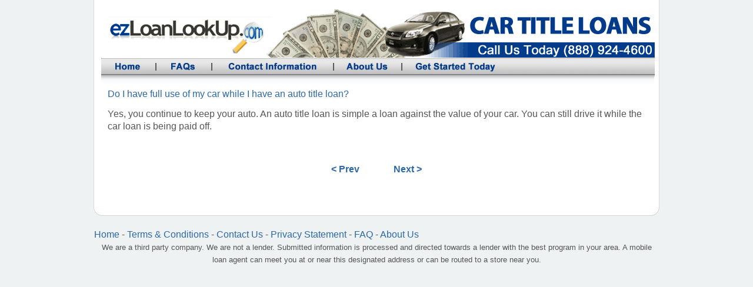

--- FILE ---
content_type: text/html; charset=UTF-8
request_url: http://www.ezloanlookup.com/car-title-loan/do-i-have-full-use-of-my-car-while-i-have-an-auto-title-loan.html
body_size: 20741
content:
<!DOCTYPE html PUBLIC "-//W3C//DTD XHTML 1.0 Transitional//EN" "http://www.w3.org/TR/xhtml1/DTD/xhtml1-transitional.dtd">
<html xmlns="http://www.w3.org/1999/xhtml">
    <head>
        <meta http-equiv="Content-Type" content="text/html; charset=windows-1252">
            <meta name="verify-v1" content="pLAi2jSrxZ2u6k1/A1yXzoa3mXeY3XSwZTMztcU5MVQ=" />
            <meta name="google-site-verification" content="px3OI2ra-3eUn58_QUxgP_ZQLpDHfFOnfqp8QKLYQ44" />
            <meta NAME="copyright" content="Copyright 2010 EzLoanLookUp Inc. ">    
                <title>Do I have full use of my car while I have an auto title loan?&nbsp;-&nbsp;EZ Loan Look Up</title>
<meta name="keywords" content="car title loans pink slip loans auto pawn auto title loans no credit loans, Car Title Loan Questions, Car Title Loans, Do I have full use of my car while I have an auto title loan?" />
<meta name="description" content="We offer you help on finding car title loans in your area. We network between different car title loan lenders in your area so that you can find the best loan program for you." />
<meta name="Generator" content="Joomla! - Copyright &amp;copy; 2005 - 2007 Open Source Matters. All rights reserved.JoomSEF SEO by Kanga Internet (http://www.kangainternet.com) - Web Design" />
<meta name="robots" content="index, follow" />
<base href="http://www.ezloanlookup.com/" />
	<link rel="shortcut icon" href="http://www.ezloanlookup.com/images/ez.ico" />
	


<!--[if lte IE 6]></base><![endif]-->

<meta http-equiv="Content-Type" content="text/html; charset=iso-8859-1" />
<link rel="shortcut icon" href="http://www.ezloanlookup.com/images/favicon.ico" />
<link href="http://www.ezloanlookup.com/templates/rt_hivemind/css/sifr-screen.css" rel="stylesheet" type="text/css" />
<link href="http://www.ezloanlookup.com/templates/rt_hivemind/css/template_css.css" rel="stylesheet" type="text/css" />
<link href="http://www.ezloanlookup.com/templates/rt_hivemind/css/light.css" rel="stylesheet" type="text/css" />
<link href="http://www.ezloanlookup.com/templates/rt_hivemind/css/menustyle3-light.css" rel="stylesheet" type="text/css" />
<style type="text/css">
	div.wrapper { margin: 0 auto; width: 962px;padding:0;}
	/* clear fixes for pure css layout */
	</style>	
<!--<script type="text/javascript" src="http://www.ezloanlookup.com/templates/rt_hivemind/js/mootools-release-1.11.js"></script>
<script type="text/javascript" src="http://www.ezloanlookup.com/templates/rt_hivemind/sifr/sifr.js"></script> 
<script type="text/javascript" src="http://www.ezloanlookup.com/templates/rt_hivemind/js/rokfonts.js"></script>   
<script type="text/javascript">
	window.addEvent('load', function() {
		var modules = ['module','module-menu','module-color1','module-color2','module-color3','module-color4','module-style1','module-style1-color1','module-style1-color2','module-style1-color3','module-style1-color4','module-style2','module-style2-color1','module-style2-color2','module-style2-color3','module-style2-color4'];
		var header = "h3";
				RokStart(modules, header, "http://www.ezloanlookup.com/templates/rt_hivemind/sifr/segoe.swf", {sifr: {sWmode: 'transparent'}});
	    	});
</script>
	
<!--[if IE]>
<![endif]-->
	
                <script type="text/javascript">
                    var GB_ROOT_DIR = "./greybox/";
                </script>

                <script type="text/javascript" src="greybox/AJS.js"></script>
                <script type="text/javascript" src="greybox/AJS_fx.js"></script>

                <script type="text/javascript" src="greybox/gb_scripts.js"></script>
                <link href="greybox/gb_styles.css" rel="stylesheet" type="text/css" media="all" />

                <script type="text/javascript" src="ibox/ibox.js"></script>
                <script type="text/javascript">iBox.setPath('ibox/');</script>

                <script type="text/javascript" src="/components/com_mtree/templates/ezee_template/js/prototype.js"></script>
                <script type="text/javascript" src="/lightwindow/javascript/scriptaculous.js?load=builder,effects"></script>

                <script type="text/javascript">
                    /*function getApp() { 
                var cat_id = $('cat_id2').value;

                if ($('home').value == "true") {
                cat_id = Form.getInputs('adminForm','radio','cat_id').find(function(radio) { return radio.checked; }).value;
                }
                var app = "application/newframe.php";
                if (cat_id == '42' ) {

                app = "application/newframe.php";
                 }
                else if (cat_id == '44' ) {

                app = "pawnapplication/newframe.php";
                 } //else {alert($('cat_id').value);}
                else if ( cat_id == '43' ) {

                app = "paydayapplication/newframe.php"; 
                }
                return app;
                }*/

                    function showApplication() {

                        if ($('show_app').style.display == 'none') { 
                            var cat_id;// = $('cat_id2').value;

                            if ($('home').value == "true") {
                                cat_id = Form.getInputs('adminForm','radio','cat_id').find(function(radio) { return radio.checked; }).value;
                                //alert( cat_id);
                            }
                            //var app = "application/newframe.php";
                            if (cat_id == '42' ) {
                                new Ajax.Updater('loanapp', "paydayapplication/newframe.php", { method: 'get' });

                                //app = "application/newframe.php";
                            }  else if (cat_id == '44' ) {
                                new Ajax.Updater('loanapp', "pawnapplication/newframe.php", { method: 'get' });
                                //app = "pawnapplication/newframe.php";
                            } else if ( cat_id == '43' ) {

                                new Ajax.Updater('loanapp', "application/newframe.php", { method: 'get' });
                                //app = "paydayapplication/newframe.php"; 
                            }
	
                            //new Ajax.Updater('loanapp', "/application/newframe.php", { method: 'get' });
                            new Effect.SlideDown("show_app", { duration: 0.7 });
                        } else 	{ 
                            //$('searchbtnbox').style.width = "90px";
                            //	$('searchbtn').innerHTML = "Search Again";
                            new Effect.SlideUp("show_app", { duration: 0.7 }); }
	
                    }
	
                    function openGallery() {
                        //var fp = escape('Trouble viewing gallery? <a href="/Gallery2.html">Click Here</a>');
                        var cat_id = $('cat_id2').value;

                        if ($('home').value == "true") {
                            cat_id = Form.getInputs('adminForm','radio','cat_id').find(function(radio) { return radio.checked; }).value;
                        }

                        if (cat_id == '42' ) {
                            //alert($('cat_id').value + '/' + cat_id);
                            GB_show('Loan Application', 'http://www.ezloanlookup.com/paydayapplication/index.php', 630, 630); }
                        else if (cat_id == '44' ) {
                            //alert($('cat_id').value + '/' + cat_id);
                            GB_show('Loan Application', 'http://www.ezloanlookup.com/pawnapplication/index.php', 630, 630); } //else {alert($('cat_id').value);}
                        else if ( cat_id == '43' ) {
                            //alert($('cat_id').value + '/' + cat_id);
                            GB_show('Loan Application', 'http://www.ezloanlookup.com/application/index.php', 630, 630); }

                        //GB_showPage('Image Gallery', 'http://www.kchatfield.com/Gallery2.html');
                    }
                </script>
                </head>
                <body id="ff-helvetica" class="f-default light  yui-skin-sam">
                    <!-- begin wrapper -->
                    <div class="wrapper">
                        <!-- begin top section 
                        <div id="top">
                                                	
                        </div>
                        
                        <div id="mainbody-top">
                                <div id="mainbody-top2">
                                        <div id="mainbody-top3">
                                        </div>
                                </div>
                        </div>-->
                        <div id="mainbody">
                            <!-- begin header -->

                            <div id="header">
                                    <div id="header2" style="width:100%;height:150px!important;"><!--<div style="width:400px;float:left;"><a href="http://www.ezloanlookup.com" class="nounder"><img src="templates/rt_hivemind/images/light/logo.png" id="logo"/></a></div><a href="http://www.ezloanlookup.com" class="nounder"><img src="images/header.gif" id="new_header"/></a>-->
                                    <div style="width:952px;height:180px;clear:both;">
                                        <div style="padding-top:10px;padding-left:-3px;">
                                            <table border="0" width="902" id="table1" cellspacing="0" cellpadding="0">
                                                <tr>
                                                    <td colspan="3" valign="top" height="120">
                                                        <a href="http://www.ezloanlookup.com/">
                                                            <img border="0" src="/media/index/images/Site_02.gif" id="new_header" width="943" height="88" alt="Car Title Loans - EZLoanLookUp.com - Home"></a><br>
                                                            <a href="http://www.ezloanlookup.com/"> 
                                                                <img border="0" src="/media/index/images/Site_04.gif" width="94" height="32" alt="Car Title Loans - Home"></a><a href="http://www.ezloanlookup.com/car-title-loan/index.php"><img border="0" src="/media/index/images/Site_06.gif" width="95" height="32" alt="Car Title Loans - Frequently Asked Questions"></a><a href="http://www.ezloanlookup.com/contact-us.html"><img border="0" src="/media/index/images/Site_07.gif" width="206" height="32" alt="Car Title Loans - Contact Information"></a><a href="/about-us.html"><img border="0" src="/media/index/images/Site_08.gif" width="116" height="32"></a><a href="/application"><img border="0" src="/media/index/images/Site_09.gif" width="432" height="32"></a></td>
                                                </tr><tr>
                                                    <td colspan="3" width="943" valign="top">
                                                        <img border="0" src="/media/index/images/bordertop.gif" width="943" height="18"></td></tr></table></div>
                                    </div>
                                                                        
        <!--<div id="horiz-menu"><i>... where loan applications <br />
        get approved EVERY 5 SECONDS!</i></div>-->

                                        <div id="wrapper" style="position:absolute;left:300px;width:620px;"><div id="show_app" style="padding:10px 10px 10px 10px;background:white;border:solid 2px black;display:none;"><a href="javascript:showApplication();">Close</a><div id="loanapp"></div></div></div>
    <!--					<div id="horiz-menu" class="splitmenu menustyle3" style="float:right;">
                                        <div id="horiz-menu2">
                                                                                    <ul class="menutop"  id="horiznav"><li class="">
<span class="top"><a href="http://www.ezloanlookup.com/search/find-your-perfect-loan.html">Home</a></span></li><li class="">
<span class="top"><a href="http://www.ezloanlookup.com/">Home</a></span></li><li class="">
<span class="top"><a href="http://www.ezloanlookup.com/contact-us.html">Contact Us</a></span></li><li class="">
<span class="top"><a href="http://www.ezloanlookup.com/pay-day/index.php">Pay Day</a></span></li><li class="active">
<span class="top"><a href="http://www.ezloanlookup.com/faqs/index.php">FAQs</a></span></li><li class="">
<span class="top"><a href="http://www.ezloanlookup.com/index.php?option=com_mtree&Itemid=160">directory</a></span></li><li class="">
<span class="top"><a href="http://www.ezloanlookup.com/index.php?option=com_mtzcssearch&amp;Itemid=163">MT ZCS</a></span></li><li class="">
<span class="top"><a href="http://www.ezloanlookup.com/search/about-us.html">About Us</a></span></li>
</ul>                                        	
                                        </div>						
                                </div> -->
                                                                                                                </div>
                                                                            <!--end header2 -->
                                                                            </div>
                                                                            <!-- end header -->
                                                                                                                                                        <div id="mainbody-padding">

                                                                                <!-- begin maincolumn -->
                                                                                <div id="maincol">
                                                                                    <div id="maincol-container">
                                                                                                                                                                                                                                                                        <div id="body-padding">
                                                                                        

			<table class="contentpaneopen">
			<tr>
								<td class="contentheading" width="100%">
					Do I have full use of my car while I have an auto title loan? 									</td>
							</tr>
			</table>
			
		<table class="contentpaneopen">
				<tr>
			<td valign="top" colspan="2">
				Yes, you continue to keep your auto. An auto title loan is simple a loan against the value of your car. You can still drive it while the car loan is being paid off.			</td>
		</tr>
				</table>

		<span class="article_seperator">&nbsp;</span>

					<table align="center" style="margin-top: 25px;">
			<tr>
									<th class="pagenav_prev">
						<a href="http://www.ezloanlookup.com/car-title-loan/how-much-money-can-i-borrow-with-a-car-title-loan.html">
							&lt; Prev</a>
					</th>
										<td width="50">&nbsp;

					</td>
										<th class="pagenav_next">
						<a href="http://www.ezloanlookup.com/car-title-loan/do-i-need-a-checking-or-savings-account-for-a-car-title-loan.html">
							Next &gt;</a>
					</th>
								</tr>
			</table>
			                                                                                        </div>
                                                                                                                                                                                </div>
                                                                                </div>
                                                                                <!-- end maincolumn -->
                                                                                <!-- begin sidecolumn -->
                                                                                    <div id="sidecol">
                                                                                        <div id="sidecol-padding">
                                                                                                                                                                                            </div>
                                                                                    </div>
                                                                                <!-- end sidecolumn -->
                                                                                <div class="clr"></div>
                                                                            </div>

                                                                            </div>

                                                                            <!-- end mainbody -->
                                                                            <!-- begin bottom section -->
                                                                            <div id="mainbody-bottom">
                                                                                <div id="mainbody-bottom2">
                                                                                    <div id="mainbody-bottom3">
                                                                                    </div>
                                                                                </div>
                                                                            </div>
                                                                            <!-- end bottom section -->
                                                                                <div align="center">
                                                                                    <div id="footer">
    		<div class="moduletable">
			<table width="100%" border="0" cellpadding="0" cellspacing="1"><tr><td nowrap="nowrap"><a href="index.php" class="mainlevel-nav" >Home</a><span class="mainlevel-nav"> - </span><a href="http://www.ezloanlookup.com/terms-conditions.html" class="mainlevel-nav" >Terms &amp; Conditions</a><span class="mainlevel-nav"> - </span><a href="http://www.ezloanlookup.com/contact-us.html" class="mainlevel-nav" >Contact Us</a><span class="mainlevel-nav"> - </span><a href="http://www.ezloanlookup.com/privacy-policy.html" class="mainlevel-nav" >Privacy Statement</a><span class="mainlevel-nav"> - </span><a href="http://www.ezloanlookup.com/car-title-loan/index.php" class="mainlevel-nav" >FAQ</a><span class="mainlevel-nav"> - </span><a href="http://www.ezloanlookup.com/about-us.html" class="mainlevel-nav" >About Us</a></td></tr></table>		</div>
				<div class="moduletable">
			<span style="font-size: small;">
<div class="utdU2e">We are a third party company. We are not a lender. Submitted information is processed and directed towards a lender with the best program in your area. A mobile loan agent can meet you at or near this designated address or can be routed to a store near you.</div>
</span>		</div>
		                                                                                    </div>
                                                                                </div>

                                                                            </div>
                                                                            <!-- end wrapper -->

<script src="http://maps.google.com/maps?file=api&amp;v=2.x&amp;key=ABQIAAAA8VHq9bLHq-OXcXtZcD-icRSOaB25Q0OcR-JelaENPT1bCqCMlRTlGifpgBc9QHpdIvKDJg935ErcSA" type="text/javascript"></script>	
                                                                            <!--[if lt IE 7.]>
                                                    <script defer type="text/javascript" src="/media/pngfix.js"></script>
                                                    <![endif]-->
                                                                            
                                                                            </body>
                                                                            </html>
<script type="text/javascript">
var _gaq = _gaq || [];
_gaq.push(['_setAccount', 'UA-9692424-94']);
_gaq.push(['_trackPageview']);
(function() {
var ga = document.createElement('script'); ga.type = 'text/javascript'; ga.async = true;
ga.src = ('https:' == document.location.protocol ? 'https://ssl' : 'http://www') + '.google-analytics.com/ga.js';
var s = document.getElementsByTagName('script')[0]; s.parentNode.insertBefore(ga, s);
})();
</script>	<!-- 1763137186 -->

--- FILE ---
content_type: text/css
request_url: http://www.ezloanlookup.com/templates/rt_hivemind/css/template_css.css
body_size: 13873
content:
/* @group Core Elements */

#app {
	margin-right: 20px;
	float: right;
/*	background: #2A2A2A url(../images/dark/menus/menustyle1/menu-r.png) 100% 0 no-repeat;*/
}


html {
	height: 100%;
	margin-bottom: 1px;
}

/* Font family information */
body#ff-optima, #ff-optima td {
	line-height: 135%;
	font-family: Optima, Lucida, 'MgOpen Cosmetica', 'Lucida Sans Unicode', sans-serif;
}

body#ff-geneva, #ff-geneva td {
	line-height: 135%;
	font-family:  Geneva, Tahoma, "Nimbus Sans L", sans-serif;
}

body#ff-helvetica, #ff-helvetica td {
	font-size:100%;
	line-height: 135%;
	font-family: Helvetica, Arial, FreeSans, sans-serif;
}

body#ff-lucida, #ff-lucida td {
	line-height: 135%;
	font-family: "Lucida Sans Unicode", "Lucida Grande", "Lucida Sans", Lucida, sans-serif;
}

body#ff-georgia, #ff-georgia td {
	line-height: 135%;
	font-family: Georgia, sans-serif;
}

body#ff-trebuchet, #ff-trebuchet td {
	line-height: 135%;
	font-family: "Trebuchet MS", sans-serif;
}

body#ff-palatino, #ff-palatino td {
	line-height: 135%;
	font-family: "Palatino Linotype", "Book Antiqua", Palatino, "Times New Roman", Times, serif;
}

/* end font family information */

body {
	margin: 0;
	padding: 0;
}

form {
	margin: 0;
	padding: 0;
}

body.f-smaller,
body#ff-optima.f-smaller,
body#ff-georgia.f-smaller {
	font-size: 11px;
}

body,
body.f-default {
	font-size: 12px;
}

body#ff-optima,
body#ff-optima.f-default {
	font-size: 13px;
}

body#ff-georgia,
body#ff-georgia.f-default {
	font-size: 13px;
}

body.f-larger,
body#ff-optima.f-larger,
body#ff-georgia.f-larger {
	font-size: 15px;
}

p {
  /* setup some more readable paragraph spacing */
  margin-top: 10px;
  margin-bottom: 15px;
}

h1, h2, h3, h4 {
	/* setup some more readable header spacing */
	padding-bottom: 5px;
	margin: 10px 0;
	font-weight: normal;
	line-height: 100%;
}

h1 { 
	font-size: 200%;
	line-height: 100%;
}

h2 {
	font-size: 175%;
	line-height: 100%;
}

h3 {
	font-size: 150%;
}

h4 {
	font-size: 120%;
}

a {
	text-decoration: none;
}

a:hover {
	text-decoration: underline;
}

/* @end */

/* @group Joomla Elements */

.small,
.modifydate,
.createdate,
div.mosimage_caption {
	font-size: 95%;
}

.componentheading {
	font-size: 170%;
	line-height: 100%;
	padding: 0;
	margin: 25px 0 20px 0;
}

.contentheading {
	font-size: 190%;
	font-weight: normal;
	line-height: 110%;
	padding-bottom: 8px;
	margin: 15px 0 0 0;
}

td.buttonheading,
.contentpaneopen td.buttonheading {
	padding: 0px 3px 0;
}

td.column_separator {
	padding-left: 15px;
}

td.componentheading {
	padding-bottom: 15px;
}

.sectiontableheader {
  	font-weight: bold;
  	padding: 4px;
  	line-height: 20px;
}

tr.sectiontableentry1 td,
tr.sectiontableentry2 td,
td.sectiontableentry1,
td.sectiontableentry2 {
  	text-align: left;
  	padding: 5px 0 5px 5px;
}

.contentpane,
.contentpaneopen {
	width: 100%;
}

/* @end */

/* @group Structure */

.wrapper {
	position: relative;
}

#top {
	height: 60px;
}

#mod-search {
	height: 22px;
	width: 177px;
	float: right;
	margin-top: 17px;
	margin-right: 10px;
}

#mod-search input {
	padding: 2px 0 0 24px;
	overflow: hidden;
	width: 150px;
	font-size: 100%;
	border: 0;
	background: none;
	font-weight: normal;
}

#header {
	margin-top:0px;
	padding-left:-3px;
	height: 146px;
}

#header {
	position: relative;
	z-index: 2;
}

#pathway {
	position: relative;
	z-index: 1;
}

#header2 { padding-left:10px;z-index: 20; height:102px; }

img#logo {
	width: 372px;
	height: 81px;
	position: absolute;
	left: 30px;
	float: left;
}

#mainbody-top3 {
	height: 16px;
}

#body-padding {
	padding-bottom: 40px;
}

#mainbody-padding {
	padding: 0;
}

#maincol-container {
	padding: 0 20px;
}

#sidecol-padding {
	padding: 0 20px 10px 20px;
}

#showcase {
	margin-bottom: 10px;
}

#bottom {
	padding: 20px;
	overflow: hidden;
}

#mainbody-bottom3 {
	height: 16px;
	margin-bottom: 20px;
}

img#rocket {
	margin-top: 17px;
	width: 158px;
	height: 25px;
	float: left;
}

#footer {
	margin-bottom: 10px;
}

.spacer .block {
	float: left;
}

.spacer.w99 .block {
	width: 100%;
}

.spacer.w49 .block {
	width: 50%;
}

.spacer.w33 .block {
	width: 33.3%;
}

.spacer.w24 .block {
	width: 25%;
}

#pathway {
	height: 27px;
	margin-bottom: 15px;
}

#horiz-menu2 {
	float: left;
}

/* @end */

/* @group Modules */

.module,
.module-color1,
.module-color2,
.module-color3,
.module-color4,
.module-style1,
.module-style2,
.module-style1-color1,
.module-style1-color2,
.module-style1-color3,
.module-style1-color4,
.module-style2-color1,
.module-style2-color2,
.module-style2-color3,
.module-style2-color4 {
	margin-bottom: 35px;
}

#bottommodules .module, #bottommodules .module-color1, #bottommodules .module-color2, #bottommodules .module-color3, #bottommodules .module-color4, #bottommodules .module-style1, #bottommodules .module-style2, #bottommodules .module-style1-color1, #bottommodules .module-style1-color2, #bottommodules .module-style1-color3, #bottommodules .module-style1-color4, #bottommodules .module-style2-color1, #bottommodules .module-style2-color2, #bottommodules .module-style2-color3, #bottommodules .module-style2-color4 {
	margin-bottom: 20px;
}

.module-style1 h3,
.module-style1-color1 h3,
.module-style1-color2 h3,
.module-style1-color3 h3,
.module-style1-color4 h3 {
	padding: 0;
	margin: 0;
	position: absolute;
	top: 10px;
}

.module-style2 h3,
.module-style2-color1 h3,
.module-style2-color2 h3,
.module-style2-color3 h3,
.module-style2-color4 h3 {
	padding: 0 0 5px 0;
	margin: 0 0 10px 0;
}

.module-style1 div div div,
.module-style1-color1 div div div,
.module-style1-color2 div div div,
.module-style1-color3 div div div,
.module-style1-color4 div div div {
	position: relative;
	padding: 50px 15px 15px 15px;
	overflow: hidden;
}

.module-style2 div div div,
.module-style2-color1 div div div,
.module-style2-color2 div div div,
.module-style2-color3 div div div,
.module-style2-color4 div div div {
	padding: 15px;
	overflow: hidden;
}

.module-style1 div div div div,
.module-style2 div div div div,
.module-style1-color1 div div div div,
.module-style1-color2 div div div div,
.module-style1-color3 div div div div,
.module-style1-color4 div div div div,
.module-style2-color1 div div div div,
.module-style2-color2 div div div div,
.module-style2-color3 div div div div,
.module-style2-color4 div div div div {
	background: none;
	padding: 0;
	margin: 0;
}

#mainmodules .module, #mainmodules .module-color1, #mainmodules .module-color2, #mainmodules .module-color3, #mainmodules .module-color4, #mainmodules .module-style1, #mainmodules .module-style2, #mainmodules .module-style1-color1, #mainmodules .module-style1-color2, #mainmodules .module-style1-color3, #mainmodules .module-style1-color4, #mainmodules .module-style2-color1, #mainmodules .module-style2-color2, #mainmodules .module-style2-color3, #mainmodules .module-style2-color4, #bottommodules .module, #bottommodules .module-color1, #bottommodules .module-color2, #bottommodules .module-color3, #bottommodules .module-color4, #bottommodules .module-style1, #bottommodules .module-style2, #bottommodules .module-style1-color1, #bottommodules .module-style1-color2, #bottommodules .module-style1-color3, #bottommodules .module-style1-color4, #bottommodules .module-style2-color1, #bottommodules .module-style2-color2, #bottommodules .module-style2-color3, #bottommodules .module-style2-color4 {
	margin-right: 15px;
}

/* @end */

/* @group Content Styles */

/* @group Readon */

a.readon,
a.readon2 {
	margin-top: 20px;
	font-weight: normal;
	font-size: 100%;
	display: block;
	text-indent: 10px;
	width: 114px;
	height: 24px;
	line-height: 24px;
}

/* @end */

/* @group Pathway */

span.pathway {
	display: block;
	line-height: 220%;
	font-weight: normal;
	height: 27px;
	line-height: 29px;
	padding: 0 20px 0 60px;
	float: left;
	overflow: hidden;
}

span.pathway img {
	float: none;
	vertical-align: top;
	width: 5px;
	height: 27px;
	padding-right: 15px;
}

span.pathway a {
	float: none;
	padding: 0 20px 0 0;
}

/* @end */

/* @group Typography */

ul.number,
ul.bullet-1,
ul.bullet-2,
ul.bullet-3,
ul.bullet-4,
ul.bullet-5,
ul.bullet-6,
ul.bullet-7,
ul.bullet-8,
ul.bullet-9,
ul.bullet-10,
ul.bullet-11,
ul.bullet-12,
ul.bullet-13,
ul.bullet-14,
ul.bullet-15,
ul.bullet-16,
ul.bullet-17,
ul.bullet-18,
ul.icon-1,
ul.icon-2,
ul.icon-3,
ul.icon-4,
ul.icon-5,
ul.icon-6 {
	padding-left: 15px;
	margin-left: 0;
}

ul.number li,
ul.bullet-1 li, 
ul.bullet-2 li,
ul.bullet-3 li,
ul.bullet-4 li,
ul.bullet-5 li,
ul.bullet-6 li, 
ul.bullet-7 li,
ul.bullet-8 li,
ul.bullet-9 li,
ul.bullet-10 li,
ul.bullet-11 li, 
ul.bullet-12 li,
ul.bullet-13 li,
ul.bullet-14 li,
ul.bullet-15 li,
ul.bullet-16 li,
ul.bullet-17 li,
ul.bullet-18 li {
	list-style: none;
	margin-left: 0;
	padding-bottom: 3px;
	margin-bottom: 5px;
	padding-left: 24px;
}

ul.icon-1 li,
ul.icon-2 li,
ul.icon-3 li,
ul.icon-4 li,
ul.icon-5 li,
ul.icon-6 li {
	list-style: none;
	margin-left: 0;
	padding-bottom: 3px;
	margin-bottom: 5px;
	padding-left: 30px;
}

pre {
	padding: 10px;
}

blockquote {
	font-style: italic;
	font-size: 120%;
	line-height: 150%;
	width: auto;
	padding: 0px 0px 5px 30px;
	margin: 15px 0;
}

blockquote p {
	padding: 0 30px 0 0;
	margin-top: 0;
}

blockquote.b {
	color: #666;
	font-style: italic;
	font-size: 110%;
	line-height: 135%;
	width: auto;
	padding: 0px 0px 5px 15px;
	margin: 15px 0 15px 15px;
	background: none;
}

/* @end */

/* @group Notice Styles */

span.alert,
span.info,
span.download,
span.note {
	display: block;
	padding: 10px 10px 10px 45px;
	margin: 15px 0;	
}

/* @end */

/* @group RokSlide */

#moduleslider-size {
	height: 220px;
	overflow: hidden;
}

#rokslide-toolbar span {
	white-space: nowrap;
}

#frame {
	text-align: left;
}

#frame .module, #frame .module-color1, #frame .module-color2, #frame .module-color3, #frame .module-color4 {
	float: left;
}

#frame .module div, #frame .module-color1 div, #frame .module-color2 div, #frame .module-color3 div, #frame .module-color4 div {
	padding: 0 5px;
}

#frame .module div div, #frame .module-color1 div div, #frame .module-color2 div div, #frame .module-color3 div div, #frame .module-color4 div div {
	padding: 0;
}

#frame .mmpr-1 .module, #frame .mmpr-1 .module-color1, #frame .mmpr-1 .module-color2, #frame .mmpr-1 .module-color3, #frame .mmpr-1 .module-color4 {
	width: 100%;
}

#frame .mmpr-2 .module, #frame .mmpr-2 .module-color1, #frame .mmpr-2 .module-color2, #frame .mmpr-2 .module-color3, #frame .mmpr-2 .module-color4 {
	width: 50%;
}

#frame .mmpr-3 .module, #frame .mmpr-3 .module-color1, #frame .mmpr-3 .module-color2, #frame .mmpr-3 .module-color3, #frame .mmpr-3 .module-color4 {
	width: 33%;
}

#frame .mmpr-4 .module, #frame .mmpr-4 .module-color1, #frame .mmpr-4 .module-color2, #frame .mmpr-4 .module-color3, #frame .mmpr-4 .module-color4 {
	width: 25%;
}

#frame .mmpr-5 .module, #frame .mmpr-5 .module-color1, #frame .mmpr-5 .module-color2, #frame .mmpr-5 .module-color3, #frame .mmpr-5 .module-color4 {
	width: 20%;
}

#tabmodules {
	overflow: hidden;
}

#tabmodules li span {
	margin-left: -1px;
}

#tabmodules li.first span {
	margin-left: 0;
}

#tabmodules div div div {
	padding-top: 10px;
	padding-bottom: 20px;
}

#tabmodules div div div div {
	background: none;
	padding: 0;
}

/* @end */

#accessibility {
	width: 150px;
	height: 20px;
	margin-top: 0px;
	margin-top: 20px;
	float: right;
}

#accessibility span {
	background-repeat: no-repeat;
}

#accessibility a {
	text-decoration: none;
	cursor: pointer;
}

#accessibility #buttons {
	float: right;
	padding-right: 10px;
}

#accessibility .button {
	display: block;
	float: right;
	width: 13px;
	height: 14px;
	margin-right: 20px;
}

a.nounder {
	text-decoration: none;
	border: 0;
	cursor: pointer;
}

a.nounder:hover {
	text-decoration: none;
}

a img.album {
	border-width: 2px;
	border-style: solid;
}

.clr {
	clear:both;
}

fieldset {
	border-left: 0;
	border-right: 0;
}

fieldset.input {
	border: 0;
}

a img {
	border: 0;
}

img.content-left {
	float: left;
	margin-right: 10px;
	padding: 5px;
}

img.content-right {
	float: right;
	margin-left: 10px;
	padding: 5px;
}

#referencewidth {
	width: 100%;
	overflow:hidden;
}

body .pollstableborder {
	border: 0px;
}

.back_button {
	margin-top: 20px;
}

/* @end */

/* start sifr stuff */

.sIFR-hasFlash .module-menu h3,
.sIFR-hasFlash .module h3,
.sIFR-hasFlash .module-color1 h3,
.sIFR-hasFlash .module-color2 h3,
.sIFR-hasFlash .module-color3 h3,
.sIFR-hasFlash .module-color4 h3,
.sIFR-hasFlash .module-style1 h3,
.sIFR-hasFlash .module-style1-color1 h3,
.sIFR-hasFlash .module-style1-color2 h3,
.sIFR-hasFlash .module-style1-color3 h3,
.sIFR-hasFlash .module-style1-color4 h3,
.sIFR-hasFlash .module-style2 h3,
.sIFR-hasFlash .module-style2-color1 h3,
.sIFR-hasFlash .module-style2-color2 h3,
.sIFR-hasFlash .module-style2-color3 h3,
.sIFR-hasFlash .module-style2-color4 h3 {
	height: 20px;  			/***** IMPORANT: Change this to adjust the size of the SIFR headers *******/
	font-size: 20px;		/***** IMPORANT: Change this to adjust the size of the SIFR headers *******/
	padding: 0;
	visibility: hidden;
}

.sIFR-hasFlash .module h3 {
	margin-left: -3px;
}

.sIFR-hasFlash .module-style1 h3 {
	margin-top: -2px;
}

/* end sifr stuff */

/* rokheadrotator stuff */

#rokheadrotator {
	height: 235px;
	position: relative;
	background: none;
}

#rokheadrotator .controls {
	top: 14px;
	position: absolute;
	right: 13px;
	z-index: 1;
}

#rokheadrotator .controls img {
	background-image: url(../images/scroller-controls.png);
	cursor: pointer;
	height: 15px;
	margin-right: 11px;
	width: 15px;
}

#rokheadrotator .control-prev {
	background-position: 0pt 0pt;
}

#rokheadrotator .control-next {
	background-position: 0pt -17px;
}

#rokheadrotator .control-pause {
	background-position: 0pt -34px;
}

#rokheadrotator .control-play {
	background-position: 0pt -51px;
}
/* RokHeadRotator _EOF_ */



--- FILE ---
content_type: text/css
request_url: http://www.ezloanlookup.com/templates/rt_hivemind/css/light.css
body_size: 10545
content:
/* Light Style */

body {
	background: #EFF2F3;
	color: #555;
}

/**************** Start Font colors ***************/

/* link and content headings color */
a, .contentheading {
	color: #2C68A6;
}

/* menu module base color */
.module-menu h3 {
	color: #999;
}

/* menu module accent color */
.module-menu h3 span {
	color: #000;
}

/* module link color */
.module h3 a,.module-color1 h3 a,.module-color2 h3 a,.module-color3 h3 a,.module-color4 h3 a,.module-style1 h3 a,.module-style1-color1 h3 a,.module-style1-color2 h3 a,.module-style1-color3 h3 a,.module-style1-color4 h3 a,.module-style2 h3 a,.module-style2-color1 h3 a,.module-style2-color2 h3 a,.module-style2-color3 h3 a,.module-style2-color4 h3 a {
	color: #990000;
}

/* module base color */
.module h3,.module-color1 h3,.module-color2 h3,.module-color3 h3,.module-color4 h3,.module-style1 h3,.module-style1-color1 h3,.module-style1-color2 h3,.module-style1-color3 h3,.module-style1-color4 h3,.module-style2 h3,.module-style2-color1 h3,.module-style2-color2 h3,.module-style2-color3 h3,.module-style2-color4 h3 {
	color: #666;
}

/* module accent color */
.module h3 span,.module-style1 h3 span,.module-style2 h3 span {
	color: #000;
}

/* module accent color1 */
.module-color1 h3 span,.module-style1-color1 h3 span,.module-style2-color1 h3 span {
	color: #2C68A6;
}

/* module accent color2 */
.module-color2 h3 span,.module-style1-color2 h3 span,.module-style2-color2 h3 span {
	color: #990000;
}

/* module accent color3 */
.module-color3 h3 span,.module-style1-color3 h3 span,.module-style2-color3 h3 span {
	color: #79B216;
}

/* module accent color4 */
.module-color4 h3 span,.module-style1-color4 h3 span,.module-style2-color4 h3 span {
	color: #8444A7;
}


/******************** end font styles *******************/

/* start slider toolbar */

#rokslide-toolbar {
	background: url(../images/light/tabber-bg.png) 0 0 repeat-x;
}

#rokslide-toolbar li.last {
	background: transparent;
}

#rokslide-toolbar li.current,
#rokslide-toolbar li.last.current {
	background: url(../images/light/tabber-active-r.png) 100% 0 no-repeat;
}

#rokslide-toolbar li.current span {
	background: url(../images/light/tabber-active-l.png) 0 0 no-repeat;
}

#rokslide-toolbar li {
	background: url(../images/light/tabber-div.png) 100% 0 no-repeat;
}

#rokslide-toolbar {
	color: #666;
}

#rokslide-toolbar li.active { 
	color: #222;
}

#rokslide-toolbar li.current { 
	color: #333;
}

/* end slider toolbar */

tr.sectiontableentry1 td,
tr.sectiontableentry2 td,
td.sectiontableentry1,
td.sectiontableentry2 {
  	border-bottom: 1px solid #e7e7e7;
}

tr.sectiontableentry1 td,
td.sectiontableentry1 {
	background: #f9f9f9;
}

td.sectiontableheader {
	background: #f9f9f9;
	border-bottom: 1px solid #e7e7e7;
}

#mod-search {
	background: url(../images/light/search-bg.png) 0 0 no-repeat;
}

#mod-search input {
	color: #888;
}

img#logo {
/* background: url(../images/light/logo.png) 0 0 no-repeat;*/
}

#mainbody-top {
	background: url(../images/light/main-t.png) 0 0 repeat-x;
}

#mainbody-top2 {
	background: url(../images/light/main-tl.png) 0 0 no-repeat;
}

#mainbody-top3 {
	background: url(../images/light/main-tr.png) 100% 0 no-repeat;
}

#mainbody {
	background: #fff;
	border-left: 1px solid #D7D7D7;
	border-right: 1px solid #D7D7D7;
}

#bottom {
	background: #fff;
	border-left: 1px solid #D7D7D7;
	border-right: 1px solid #D7D7D7;
	border-top: 1px solid #D7D7D7;
}

#mainbody-bottom {
	background: url(../images/light/main-b.png) 0 100% repeat-x;
}

#mainbody-bottom2 {
	background: url(../images/light/main-bl.png) 0 100% no-repeat;
}

#mainbody-bottom3 {
	background: url(../images/light/main-br.png) 100% 100% no-repeat;
}

img#rocket {
	background: url(../images/light/rocket.png) 0 0 no-repeat;
}

#pathway {
	background: url(../images/light/path-logo.png) 10px 0 no-repeat;
	border-top: 1px solid #D7D7D7;
	border-bottom: 1px solid #D7D7D7;
}

span.pathway {
	background: url(../images/light/path-sep.png) 100% 50% no-repeat;
}

span.pathway img {
	background: url(../images/light/path-sep.png) 0 50% no-repeat;
}

.module-style1,
.module-style1-color1,
.module-style1-color2,
.module-style1-color3,
.module-style1-color4 {
	background: url(../images/light/modules/style1/module-br.png) 100% 100% no-repeat;
}

.module-style1 div,
.module-style1-color1 div,
.module-style1-color2 div,
.module-style1-color3 div,
.module-style1-color4 div {
	background: url(../images/light/modules/style1/module-tr.png) 100% 0 no-repeat;
}

.module-style1 div div,
.module-style1-color1 div div,
.module-style1-color2 div div,
.module-style1-color3 div div,
.module-style1-color4 div div {
	background: url(../images/light/modules/style1/module-bl.png) 0 100% no-repeat;
}

.module-style1 div div div,
.module-style1-color1 div div div,
.module-style1-color2 div div div,
.module-style1-color3 div div div,
.module-style1-color4 div div div {
	background: url(../images/light/modules/style1/module-tl.png) 0 0 no-repeat;
}

.module-style2,
.module-style2-color1,
.module-style2-color2,
.module-style2-color3,
.module-style2-color4 {
	background: url(../images/light/modules/style2/module-br.png) 100% 100% no-repeat;
}

.module-style2 div,
.module-style2-color1 div,
.module-style2-color2 div,
.module-style2-color3 div,
.module-style2-color4 div {
	background: url(../images/light/modules/style2/module-tr.png) 100% 0 no-repeat;
}

.module-style2 div div,
.module-style2-color1 div div,
.module-style2-color2 div div,
.module-style2-color3 div div,
.module-style2-color4 div div {
	background: url(../images/light/modules/style2/module-bl.png) 0 100% no-repeat;
}

.module-style2 div div div,
.module-style2-color1 div div div,
.module-style2-color2 div div div,
.module-style2-color3 div div div,
.module-style2-color4 div div div {
	background: url(../images/light/modules/style2/module-tl.png) 0 0 no-repeat;
}

a.readon {
	background: url(../images/light/readon.png) 0 0 no-repeat;
}

a.readon2 {
	background: url(../images/light/readon2.png) 0 0 no-repeat;
	color: #fff;
}

a.large .button {
	background: url(../images/light/font-lg.png) 0 0 no-repeat;
}

a.small .button {
	background: url(../images/light/font-sm.png) 0 0 no-repeat;
}

a.default .button {
	background: url(../images/light/font-d.png) 0 0 no-repeat;
}

/* @group Typography */

li.number-1 {
	background: url(../images/light/typo/number-1.png) 0 3px no-repeat;	
}

li.number-2 {
	background: url(../images/light/typo/number-2.png) 0 3px no-repeat;	
}

li.number-3 {
	background: url(../images/light/typo/number-3.png) 0 3px no-repeat;	
}

li.number-4 {
	background: url(../images/light/typo/number-4.png) 0 3px no-repeat;	
}

li.number-5 {
	background: url(../images/light/typo/number-5.png) 0 3px no-repeat;	
}

li.number-6 {
	background: url(../images/light/typo/number-6.png) 0 3px no-repeat;	
}

li.number-7 {
	background: url(../images/light/typo/number-7.png) 0 3px no-repeat;	
}

li.number-8 {
	background: url(../images/light/typo/number-8.png) 0 3px no-repeat;	
}

li.number-9 {
	background: url(../images/light/typo/number-9.png) 0 3px no-repeat;	
}

ul.bullet-1 li {
	background: url(../images/light/typo/bullet-1.png) 0 2px no-repeat;
}

ul.bullet-2 li {
	background: url(../images/light/typo/bullet-2.png) 0 2px no-repeat;
}

ul.bullet-3 li {
	background: url(../images/light/typo/bullet-3.png) 0 2px no-repeat;
}

ul.bullet-4 li {
	background: url(../images/light/typo/bullet-4.png) 0 2px no-repeat;
}

ul.bullet-5 li {
	background: url(../images/light/typo/bullet-5.png) 0 2px no-repeat;
}

ul.bullet-6 li {
	background: url(../images/light/typo/bullet-6.png) 0 2px no-repeat;
}

ul.bullet-7 li {
	background: url(../images/light/typo/bullet-7.png) 0 2px no-repeat;
}

ul.bullet-8 li {
	background: url(../images/light/typo/bullet-8.png) 0 2px no-repeat;
}

ul.bullet-9 li {
	background: url(../images/light/typo/bullet-9.png) 0 2px no-repeat;
}

ul.bullet-10 li {
	background: url(../images/light/typo/bullet-10.png) 0 2px no-repeat;
}

ul.bullet-11 li {
	background: url(../images/light/typo/bullet-11.png) 0 2px no-repeat;
}

ul.bullet-12 li {
	background: url(../images/light/typo/bullet-12.png) 0 2px no-repeat;
}

ul.bullet-13 li {
	background: url(../images/light/typo/bullet-13.png) 0 2px no-repeat;
}

ul.bullet-14 li {
	background: url(../images/light/typo/bullet-14.png) 0 2px no-repeat;
}

ul.bullet-15 li {
	background: url(../images/light/typo/bullet-15.png) 0 2px no-repeat;
}

ul.bullet-16 li {
	background: url(../images/light/typo/bullet-16.png) 0 2px no-repeat;
}

ul.bullet-17 li {
	background: url(../images/light/typo/bullet-17.png) 0 2px no-repeat;
}

ul.bullet-18 li {
	background: url(../images/light/typo/bullet-18.png) 0 2px no-repeat;
}

ul.icon-1 li {
	background: url(../images/light/typo/icon-1.png) 0 2px no-repeat;
}

ul.icon-2 li {
	background: url(../images/light/typo/icon-2.png) 0 2px no-repeat;
}

ul.icon-3 li {
	background: url(../images/light/typo/icon-3.png) 0 2px no-repeat;
}

ul.icon-4 li {
	background: url(../images/light/typo/icon-4.png) 0 2px no-repeat;
}

ul.icon-5 li {
	background: url(../images/light/typo/icon-5.png) 0 2px no-repeat;
}

ul.icon-6 li {
	background: url(../images/light/typo/icon-6.png) 0 2px no-repeat;
}

pre {
	background: #f7f7f7;
	border: 1px solid #f0f0f0;
}

blockquote {
	color: #666;
	background: url(../images/light/typo/quote.png) 0 5px no-repeat;
}

blockquote p {
	background: url(../images/light/typo/quote.png) 100% 100% no-repeat;
}

span.alert {
	color: #c00;
	border-top: 3px solid #fe7b7a;
	border-bottom: 3px solid #fe7b7a;
	background: #FFD6D6 url(../images/light/typo/status-alert.png) 10px 50% no-repeat;
}

span.info {
	color: #0055BB;
	border-top: 3px solid #629de3;
	border-bottom: 3px solid #629de3;
	background: #D8E5F8 url(../images/light/typo/status-info.png) 10px 50% no-repeat;
}

span.note {
	color: #B79000;
	border-top: 3px solid #fde179;
	border-bottom: 3px solid #fde179;
	background: #FEF6D8 url(../images/light/typo/status-note.png) 10px 50% no-repeat;
}

span.download {
	color: #57861A;
	border-top: 3px solid #c2df88;
	border-bottom: 3px solid #c2df88;
	background: #EEF7DD url(../images/light/typo/status-download.png) 10px 50% no-repeat;
}

img.content-left {
	border: 1px solid #eee;
}

img.content-right {
	border: 1px solid #eee;
}

fieldset {
	border-top: 4px solid #eee;
	border-bottom: 4px solid #eee;
}

img.speakers {
	background: url(../images/light/demo-icon.jpg) 0 0 no-repeat;
	float: right;
	margin-left: 15px;
}

.demo-border {
	padding: 5px;
	border: 1px solid #eee;
}

/* @end */


--- FILE ---
content_type: text/css
request_url: http://www.ezloanlookup.com/templates/rt_hivemind/css/menustyle3-light.css
body_size: 7137
content:
/* Menustyle 3 */

/* @group Horizontal Menu */

#horiz-menu {
	height: 30px;
	margin-right: 40px;
	float: right;
	margin-top: 20px;
}

#horiz-menu2 {
	height: 30px;
	padding: 0 12px 0 12px;
}

#horiz-menu ul {
	list-style: none;
	margin: 0;
	padding: 0;
}

#horiz-menu li {
	display: block;
	float: left;
	margin: 0;
	padding: 0;
}

#horiz-menu a {
	white-space: nowrap;
	display: block;
	float: left;
	height: 32px;
	line-height: 29px;
	padding: 0 17px;
	font-weight: normal;
	font-size: 100%;
	color: #777;
	background: url(../images/light/menus/menustyle3/menu3-dot.png) 50% 100% no-repeat;
}

#horiz-menu a:hover {
	background: url(../images/light/menus/menustyle3/menu3-dot-active.png) 50% 100% no-repeat;
	text-decoration: none;
	color: #333;
}

#horiz-menu li li a, 
#horiz-menu li li a:hover,
#horiz-menu li:hover li a,
#horiz-menu li.sfHover li a,
#horiz-menu li.parent:hover li a,
#horiz-menu li.parent.sfHover li a,
#horiz-menu li.active.parent:hover li a,
#horiz-menu li.active.parent.sfHover li a {
	border: 0;
	background: none;
	color: #777;
}

#horiz-menu li li.parent:hover,
#horiz-menu li li.parent.sfHover,
#horiz-menu li li.active.parent:hover,
#horiz-menu li li.active.parent.sfHover {
	background: none;
}

#horiz-menu li:hover a,
#horiz-menu li.sfHover a,
#horiz-menu li:hover a.topdaddy,
#horiz-menu li.sfHover a.topdaddy,
#horiz-menu a.topdaddy:hover {
	background: none;
}

#horiz-menu li li:hover,
#horiz-menu li li.sfHover,
#horiz-menu li li:hover a:hover,
#horiz-menu li li.sfHover a:hover,
#horiz-menu li.active li:hover a:hover {
	background: none;
	color: #333;
}

#horiz-menu li:hover li a,
#horiz-menu li.sfHover li a,
#horiz-menu li.active:hover a,
#horiz-menu li.active.sfHover a {
	background: url(../images/light/menus/menustyle3/menu3-l.png) 0 0 repeat-x;
}

#horiz-menu li.active,
#horiz-menu.splitmenu li.active:hover,
#horiz-menu.splitmenu li.active.sfHover,
#horiz-menu li.active.parent:hover,
#horiz-menu li.active.parent.sfHover,
#horiz-menu li.active:hover,
#horiz-menu li.active.sfHover {
	background: url(../images/light/menus/menustyle3/menu3-r.png) 100% 0 no-repeat;
}

#horiz-menu li.active a,
#horiz-menu.splitmenu li.active:hover a,
#horiz-menu.splitmenu li.active.sfHover a,
#horiz-menu li.active.parent:hover a,
#horiz-menu li.active.parent.sfHover a,
#horiz-menu li.active:hover a,
#horiz-menu li.active.sfHover a {
	background: url(../images/light/menus/menustyle3/menu3-l.png) 0 0 no-repeat;
	color: #333;
}

#horiz-menu li:hover,
#horiz-menu li.sfHover,
#horiz-menu li.parent:hover,
#horiz-menu li.parent.sfHover {
	background: url(../images/light/menus/menustyle3/menu3-dot-active.png) 50% 100% no-repeat;
}

#horiz-menu li:hover a,
#horiz-menu li.sfHover a,
#horiz-menu li.parent a:hover,
#horiz-menu li.parent.sfHover a {
	background: url(../images/light/menus/menustyle3/menu3-dot-active.png) 50% 100% no-repeat;
}

#horiz-menu li li.parent a.daddy,
#horiz-menu li.active li.parent a.daddy {
	background: url(../images/light/menus/menustyle3/menu3-dot.png) 95% 50% no-repeat;
}

#horiz-menu li li.parent:hover a.daddy,
#horiz-menu li.active li.parent:hover a.daddy {
	background: url(../images/light/menus/menustyle3/menu3-dot.png) 95% 50% no-repeat;
}

#horiz-menu li li, 
#horiz-menu li:hover li,
#horiz-menu li.sfHover li,
#horiz-menu li.parent:hover li,
#horiz-menu li.parent.sfHover li,
#horiz-menu li.active.parent:hover li,
#horiz-menu li.active.parent.sfHover li {
	background: url(../images/light/menus/menustyle3/menu3-sidediv.png) 0 100% repeat-x;
}

#horiz-menu ul ul {
	background: #F3F6F6;
	border-left: 1px solid #fff;
	border-right: 1px solid #fff;
}

#horiz-menu ul ul ul {
	background: #F3F6F6;
	border-left: 1px solid #fff;
	border-right: 1px solid #fff;
}

/* mouseovers */

#horiz-menu li li a:hover {
	background: none;
}

#horiz-menu li li.active,
#horiz-menu li.active li a,
#horiz-menu li.active li a:hover {
	background: none;
}

#horiz-menu li li a {
	font-size: 100%;
	font-weight: normal;
	color: #fff;
}

.menutop li.sfHover ul {
	left: 0;
	top: 33px;
}

div#horiz-menu li li a {
	height:28px;
	line-height:28px;
}

/* @end */

/* @group Sub Menu */

ul.menu {
	margin: 0;
	padding: 0;
	background: url(../images/light/menus/menustyle3/menu3-line.png) 11px 0 repeat-y;
}

ul.menu li {
	list-style: none;
	margin: 0;
	padding: 0;
}

ul.menu a:hover {
	text-decoration: none;
	color: #777;
	background: url(../images/light/menus/menustyle3/menu3-sideactive.png) 4px 3px no-repeat;
}

ul.menu li.active {
	background: url(../images/light/menus/menustyle3/menu3-sideactive-tab-r.png) 100% 0 no-repeat;
}

ul.menu li.active a,
ul.menu li.active a:hover {
	background: url(../images/light/menus/menustyle3/menu3-sideactive-tab-l.png) 0 0 no-repeat;
}

ul.menu li.active a {
	color: #333;
}

ul.menu li.active li,
ul.menu li.active.parent li {
	background: none;
}

ul.menu li.active.parent li a{
	background: url(../images/light/menus/menustyle3/menu3-side-sub.png) 19px 11px no-repeat;
}

ul.menu span {
	display: block;
}

ul.menu a {
	display: block;
	line-height: 24px;
	text-indent: 15px;
	height: 24px;
	color: #777;
}

ul.menu ul {
	margin: 4px 0;
}

ul.menu ul li a {
	text-indent: 24px;
}

ul.menu ul a {
	background: none;
	text-indent: 0;
}

ul.menu ul {
	margin-left: 10px;
	padding: 0;
}

ul.menu ul ul {
	padding: 0;
	margin-left: 20px;
}

ul.menu li li {
	padding: 0;
	margin: 0;
}

ul.menu ul a {
	text-indent: 0;
}

ul.menu li.active li a {
	color: #777;
	background: url(../images/light/menus/menustyle3/menu3-side-sub.png) 0 7px no-repeat;
	border: 0;
}

ul.menu li li.active a,
ul.menu li li a:hover,
ul.menu li.active li a:hover {
	color: #333;
	background: url(../images/light/menus/menustyle3/menu3-side-sub.png) 19px 11px no-repeat;
}

ul.menu li a {
	color: #777;
	padding-left: 10px;
	background: url(../images/light/menus/menustyle3/menu3-dot.png) 8px 8px no-repeat;
}

/* @end */

/* @group Mainmenu */

a.mainlevel {
	display: block;
	line-height: 24px;
	height: 26px;
	font-size: 100%;
	padding-left: 24px;
	text-decoration: none;
	color: #777;
	background: url(../images/light/menus/menustyle3/menu3-dot.png) 8px 8px no-repeat;
}

a#active_menu {
	color: #333;
	background: url(../images/light/menus/menustyle3/menu3-sideactive.png) 4px 3px no-repeat;
	border: 0;
}

a#active_menu.sublevel {
	color: #333;
	background: url(../images/light/menus/menustyle3/menu3-side-sub.png) 4px 7px no-repeat;
}

a.sublevel {
	text-decoration: none;
	line-height: 25px;
	padding-left: 18px;
	color: #777;
	background: url(../images/light/menus/menustyle3/menu3-side-sub.png) 4px 7px no-repeat;
}

a.mainlevel:hover {
	text-decoration: none;
	background: url(../images/light/menus/menustyle3/menu3-sideactive.png) 4px 3px no-repeat;
	color: #333;
}

a.sublevel:hover {
	text-decoration: none;
	color: #333;
}

/* @end */

div.module-menu h3 {
	padding: 0 0 0 8px;
}

div.module-menu div div div {
	padding-bottom: 20px;
	padding-top: 10px;
	margin-bottom: 35px;
}

div.module-menu div div div div {
	padding: 0;
	margin: 0;
}

div.module-menu td {
	background: url(../images/light/menus/menustyle3/menu3-line.png) 11px 0 repeat-y;
}



--- FILE ---
content_type: text/css
request_url: http://www.ezloanlookup.com/greybox/gb_styles.css
body_size: 2345
content:
/* Last-Modified: 28/06/06 00:08:22 */
#GB_overlay {
    background-color: #fff;
    position: absolute;
    margin: auto;
    top: 0;
    left: 0;
    z-index: 100;
}

#GB_window {
    left: 0;
    top: 0;
    font-size: 1px;
    position: absolute;
    overflow: visible;
    z-index: 150;
}

#GB_window .content {
    width: auto;
    margin: 0;
    padding: 0;
}

#GB_frame {
    border: 0;
    margin: 0;
    padding: 0;
    overflow: auto;
    white-space: nowrap;
}


.GB_Gallery {
    margin: 0;
}

.GB_Gallery .content {
    /*background-color: #fff;*/
  /*  border: 3px solid #ddd;*/
}

.GB_header {
    /*top: 10px;*/
    left: 0;
    margin: 0;
    z-index: 500;
    position: absolute;
    /*border-bottom: 2px solid #555;
    border-top: 2px solid #555;*/
}

.GB_header .inner {
    background-color: #333;
    font-family: Arial, Verdana, sans-serif;
   /* padding: 2px 20px 2px 20px;*/
}

.GB_header table {
    margin: 0;
    width: 100%;
    border-collapse: collapse;
}

.GB_header .caption {
    text-align: left;
    color: #eee;
    white-space: nowrap;
    font-size: 20px;
}

.GB_header .close {
    text-align: right;
}

.GB_header .close img {
    z-index: 500;
    cursor: pointer;
}

.GB_header .middle {
    white-space: nowrap;
    text-align: center;
}


#GB_middle {
    color: #eee;
}

#GB_middle img {
    cursor: pointer;
    vertical-align: middle;
}

#GB_middle .disabled {
    cursor: default;
}

#GB_middle .left {
   /* padding-right: 10px;*/
}

#GB_middle .right {
  /*  padding-left: 10px;*/
}


.GB_Window .content {
    /*background-color: #fff;
/*    border: 3px solid #ccc;
    border-top: none;*/
}

.GB_Window .header {
/*    border-bottom: 1px solid #aaa;
    border-top: 1px solid #999;
    border-left: 3px solid #ccc;
    border-right: 3px solid #ccc;*/
    margin: 0;

    height: 12px;
    font-size: 12px;
    padding: 0px 0;
    color: #333;
}

.GB_Window .caption {
    font-size: 12px;
    text-align: left;
    font-weight: bold;
    white-space: nowrap;
  /*  padding-right: 20px;*/
}

.GB_Window .close { color: #999; text-align: right; }
.GB_Window .close span { 
    font-size: 12px;
    cursor: pointer; 
}
.GB_Window .close img {
    cursor: pointer;
    padding: 0 3px 0 0;
}

.GB_Window .on { border-bottom: 1px solid #333; }
.GB_Window .click { border-bottom: 1px solid red; }


--- FILE ---
content_type: application/javascript
request_url: http://www.ezloanlookup.com/greybox/gb_scripts.js
body_size: 17185
content:
var GB_CURRENT=null;
GB_hide=function(cb){
    GB_CURRENT.hide(cb);
};
GreyBox=new AJS.Class({
    init:function(_2){
        this.use_fx=AJS.fx;
        this.type="page";
        this.overlay_click_close=false;
        this.salt=0;
        this.root_dir=GB_ROOT_DIR;
        this.callback_fns=[];
        this.reload_on_close=false;
        this.src_loader=this.root_dir+"loader_frame.html";
        var _3=window.location.hostname.indexOf("www");
        var _4=this.src_loader.indexOf("www");
        if(_3!=-1&&_4==-1){
            this.src_loader=this.src_loader.replace("://","://www.");
        }
        if(_3==-1&&_4!=-1){
            this.src_loader=this.src_loader.replace("://www.","://");
        }
        this.show_loading=true;
        AJS.update(this,_2);
    },
    addCallback:function(fn){
        if(fn){
            this.callback_fns.push(fn);
        }
    },
    show:function(_6){
        GB_CURRENT=this;
        this.url=_6;
        var _7=[AJS.$bytc("object"),AJS.$bytc("select")];
        AJS.map(AJS.flattenList(_7),function(_8){
            _8.style.visibility="hidden";
        });
        this.createElements();
        return false;
    },
    hide:function(cb){
        var me=this;
        AJS.callLater(function(){
            var _b=me.callback_fns;
            if(_b!=[]){
                AJS.map(_b,function(fn){
                    fn();
                });
            }
            me.onHide();
            if(me.use_fx){
                var _d=me.overlay;
                AJS.fx.fadeOut(me.overlay,{
                    onComplete:function(){
                        AJS.removeElement(_d);
                        _d=null;
                    },
                    duration:300
                });
                AJS.removeElement(me.g_window);
            }else{
                AJS.removeElement(me.g_window,me.overlay);
            }
            me.removeFrame();
            AJS.REV(window,"scroll",_GB_setOverlayDimension);
            AJS.REV(window,"resize",_GB_update);
            var _e=[AJS.$bytc("object"),AJS.$bytc("select")];
            AJS.map(AJS.flattenList(_e),function(_f){
                _f.style.visibility="visible";
            });
            GB_CURRENT=null;
            if(me.reload_on_close){
                window.location.reload();
            }
            if(AJS.isFunction(cb)){
                cb();
            }
        },10);
    },
    update:function(){
        this.setOverlayDimension();
        this.setFrameSize();
        this.setWindowPosition();
    },
    createElements:function(){
        this.initOverlay();
        this.g_window=AJS.DIV({
            "id":"GB_window"
        });
        AJS.hideElement(this.g_window);
        AJS.getBody().insertBefore(this.g_window,this.overlay.nextSibling);
        this.initFrame();
        this.initHook();
        this.update();
        var me=this;
        if(this.use_fx){
            AJS.fx.fadeIn(this.overlay,{
                duration:300,
                to:0.7,
                onComplete:function(){
                    me.onShow();
                    AJS.showElement(me.g_window);
                    me.startLoading();
                }
            });
    }else{
        AJS.setOpacity(this.overlay,0.7);
        AJS.showElement(this.g_window);
        this.onShow();
        this.startLoading();
    }
    AJS.AEV(window,"scroll",_GB_setOverlayDimension);
    AJS.AEV(window,"resize",_GB_update);
},
removeFrame:function(){
    try{
        AJS.removeElement(this.iframe);
    }
    catch(e){
    }
    this.iframe=null;
},
startLoading:function(){
    this.iframe.src=this.src_loader+"?s="+this.salt++;
    AJS.showElement(this.iframe);
},
setOverlayDimension:function(){
    var _11=AJS.getWindowSize();
    if(AJS.isMozilla()||AJS.isOpera()){
        AJS.setWidth(this.overlay,"100%");
    }else{
        AJS.setWidth(this.overlay,_11.w);
    }
    var _12=Math.max(AJS.getScrollTop()+_11.h,AJS.getScrollTop()+this.height);
    if(_12<AJS.getScrollTop()){
        AJS.setHeight(this.overlay,_12);
    }else{
        AJS.setHeight(this.overlay,AJS.getScrollTop()+_11.h);
    }
},
initOverlay:function(){
    this.overlay=AJS.DIV({
        "id":"GB_overlay"
    });
    if(this.overlay_click_close){
        AJS.AEV(this.overlay,"click",GB_hide);
    }
    AJS.setOpacity(this.overlay,0);
    AJS.getBody().insertBefore(this.overlay,AJS.getBody().firstChild);
},
initFrame:function(){
    if(!this.iframe){
        var d={
            "name":"GB_frame",
            "class":"GB_frame",
            "frameBorder":0
        };
        if(AJS.isIe()){
            d.src="javascript:false;document.write(\"\");";
        }
        this.iframe=AJS.IFRAME(d);
        this.middle_cnt=AJS.DIV({
            "class":"content"
        },this.iframe);
        this.top_cnt=AJS.DIV();
        this.bottom_cnt=AJS.DIV();
        AJS.ACN(this.g_window,this.top_cnt,this.middle_cnt,this.bottom_cnt);
    }
},
onHide:function(){
    },
    onShow:function(){
    },
    setFrameSize:function(){
    },
    setWindowPosition:function(){
    },
    initHook:function(){
    }
});
_GB_update=function(){
    if(GB_CURRENT){
        GB_CURRENT.update();
    }
};
_GB_setOverlayDimension=function(){
    if(GB_CURRENT){
        GB_CURRENT.setOverlayDimension();
    }
};
AJS.preloadImages(GB_ROOT_DIR+"indicator.gif");
script_loaded=true;
var GB_SETS={};
function decoGreyboxLinks(){
    var as=AJS.$bytc("a");
    AJS.map(as,function(a){
        if(a.getAttribute("href")&&a.getAttribute("rel")){
            var rel=a.getAttribute("rel");
            if(rel.indexOf("gb_")==0){
                var _17=rel.match(/\w+/)[0];
                var _18=rel.match(/\[(.*)\]/)[1];
                var _19=0;
                var _1a={
                    "caption":a.title||"",
                    "url":a.href
                    };
                if(_17=="gb_pageset"||_17=="gb_imageset"){
                    if(!GB_SETS[_18]){
                        GB_SETS[_18]=[];
                    }
                    GB_SETS[_18].push(_1a);
                    _19=GB_SETS[_18].length;
                }
                if(_17=="gb_pageset"){
                    a.onclick=function(){
                        GB_showFullScreenSet(GB_SETS[_18],_19);
                        return false;
                    };
                }
                if(_17=="gb_imageset"){
                    a.onclick=function(){
                        GB_showImageSet(GB_SETS[_18],_19);
                        return false;
                    };
                }
                if(_17=="gb_image"){
                    a.onclick=function(){
                        GB_showImage(_1a.caption,_1a.url);
                        return false;
                    };
                }
                if(_17=="gb_page"){
                    a.onclick=function(){
                        var sp=_18.split(/, ?/);
                        GB_show(_1a.caption,_1a.url,parseInt(sp[1]),parseInt(sp[0]));
                        return false;
                    };
                }
                if(_17=="gb_page_fs"){
                    a.onclick=function(){
                        GB_showFullScreen(_1a.caption,_1a.url);
                        return false;
                    };
                }
                if(_17=="gb_page_center"){
                    a.onclick=function(){
                        var sp=_18.split(/, ?/);
                        GB_showCenter(_1a.caption,_1a.url,parseInt(sp[1]),parseInt(sp[0]));
                        return false;
                    };
                }
            }
        }
    });
}
AJS.AEV(window,"load",decoGreyboxLinks);
GB_showImage=function(_1d,url,_1f){
    var _20={
        width:300,
        height:300,
        type:"image",
        fullscreen:false,
        center_win:true,
        caption:_1d,
        callback_fn:_1f
    };
    var win=new GB_Gallery(_20);
    return win.show(url);
};
GB_showPage=function(_22,url,_24){
    var _25={
        type:"page",
        caption:_22,
        callback_fn:_24,
        fullscreen:true,
        center_win:false
    };
    var win=new GB_Gallery(_25);
    return win.show(url);
};
GB_Gallery=GreyBox.extend({
    init:function(_27){
        this.parent({});
        this.img_close=this.root_dir+"g_close.gif";
        AJS.update(this,_27);
        this.addCallback(this.callback_fn);
    },
    initHook:function(){
        AJS.addClass(this.g_window,"GB_Gallery");
        var _28=AJS.DIV({
            "class":"inner"
        });
        this.header=AJS.DIV({
            "class":"GB_header"
        },_28);
        AJS.setOpacity(this.header,0);
        AJS.getBody().insertBefore(this.header,this.overlay.nextSibling);
        var _29=AJS.TD({
            "id":"GB_caption",
            "class":"caption",
            "width":"40%"
        },this.caption);
        var _2a=AJS.TD({
            "id":"GB_middle",
            "class":"middle",
            "width":"20%"
        });
        var _2b=AJS.IMG({
            "src":this.img_close
            });
        AJS.AEV(_2b,"click",GB_hide);
        var _2c=AJS.TD({
            "class":"close",
            "width":"40%"
        },_2b);
        var _2d=AJS.TBODY(AJS.TR(_29,_2a,_2c));
        var _2e=AJS.TABLE({
            "cellspacing":"0",
            "cellpadding":0,
            "border":0
        },_2d);
        AJS.ACN(_28,_2e);
        if(this.fullscreen){
            AJS.AEV(window,"scroll",AJS.$b(this.setWindowPosition,this));
        }else{
            AJS.AEV(window,"scroll",AJS.$b(this._setHeaderPos,this));
        }
    },
    setFrameSize:function(){
        var _2f=this.overlay.offsetWidth;
        var _30=AJS.getWindowSize();
        if(this.fullscreen){
            this.width=_2f-40;
            this.height=_30.h-80;
        }
        AJS.setWidth(this.iframe,this.width);
        AJS.setHeight(this.iframe,this.height);
        AJS.setWidth(this.header,_2f);
    },
    _setHeaderPos:function(){
        AJS.setTop(this.header,AJS.getScrollTop()+10);
    },
    setWindowPosition:function(){
        var _31=this.overlay.offsetWidth;
        var _32=AJS.getWindowSize();
        AJS.setLeft(this.g_window,((_31-50-this.width)/2));
        var _33=AJS.getScrollTop()+55;
        if(!this.center_win){
            AJS.setTop(this.g_window,_33);
        }else{
            var fl=((_32.h-this.height)/2)+20+AJS.getScrollTop();
            if(fl<0){
                fl=0;
            }
            if(_33>fl){
                fl=_33;
            }
            AJS.setTop(this.g_window,fl);
        }
        this._setHeaderPos();
    },
    onHide:function(){
        AJS.removeElement(this.header);
        AJS.removeClass(this.g_window,"GB_Gallery");
    },
    onShow:function(){
        if(this.use_fx){
            AJS.fx.fadeIn(this.header,{
                to:0.7
            });
        }else{
            AJS.setOpacity(this.header,0.7);
        }
    }
});
AJS.preloadImages(GB_ROOT_DIR+"g_close.gif");
GB_showFullScreenSet=function(set,_36,_37){
    var _38={
        type:"page",
        fullscreen:true,
        center_win:false
    };
    var _39=new GB_Sets(_38,set);
    _39.addCallback(_37);
    _39.showSet(_36-1);
    return false;
};
GB_showImageSet=function(set,_3b,_3c){
    var _3d={
        type:"image",
        fullscreen:false,
        center_win:true,
        width:300,
        height:300
    };
    var _3e=new GB_Sets(_3d,set);
    _3e.addCallback(_3c);
    _3e.showSet(_3b-1);
    return false;
};
GB_Sets=GB_Gallery.extend({
    init:function(_3f,set){
        this.parent(_3f);
        if(!this.img_next){
            this.img_next=this.root_dir+"next.gif";
        }
        if(!this.img_prev){
            this.img_prev=this.root_dir+"prev.gif";
        }
        this.current_set=set;
    },
    showSet:function(_41){
        this.current_index=_41;
        var _42=this.current_set[this.current_index];
        this.show(_42.url);
        this._setCaption(_42.caption);
        this.btn_prev=AJS.IMG({
            "class":"left",
            src:this.img_prev
            });
        this.btn_next=AJS.IMG({
            "class":"right",
            src:this.img_next
            });
        AJS.AEV(this.btn_prev,"click",AJS.$b(this.switchPrev,this));
        AJS.AEV(this.btn_next,"click",AJS.$b(this.switchNext,this));
        GB_STATUS=AJS.SPAN({
            "class":"GB_navStatus"
        });
        AJS.ACN(AJS.$("GB_middle"),this.btn_prev,GB_STATUS,this.btn_next);
        this.updateStatus();
    },
    updateStatus:function(){
        AJS.setHTML(GB_STATUS,(this.current_index+1)+" / "+this.current_set.length);
        if(this.current_index==0){
            AJS.addClass(this.btn_prev,"disabled");
        }else{
            AJS.removeClass(this.btn_prev,"disabled");
        }
        if(this.current_index==this.current_set.length-1){
            AJS.addClass(this.btn_next,"disabled");
        }else{
            AJS.removeClass(this.btn_next,"disabled");
        }
    },
    _setCaption:function(_43){
        AJS.setHTML(AJS.$("GB_caption"),_43);
    },
    updateFrame:function(){
        var _44=this.current_set[this.current_index];
        this._setCaption(_44.caption);
        this.url=_44.url;
        this.startLoading();
    },
    switchPrev:function(){
        if(this.current_index!=0){
            this.current_index--;
            this.updateFrame();
            this.updateStatus();
        }
    },
    switchNext:function(){
        if(this.current_index!=this.current_set.length-1){
            this.current_index++;
            this.updateFrame();
            this.updateStatus();
        }
    }
});
AJS.AEV(window,"load",function(){
    AJS.preloadImages(GB_ROOT_DIR+"next.gif",GB_ROOT_DIR+"prev.gif");
});
GB_show=function(_45,url,_47,_48,_49){
    var _4a={
        caption:_45,
        height:_47||500,
        width:_48||500,
        fullscreen:false,
        callback_fn:_49
    };
    var win=new GB_Window(_4a);
    return win.show(url);
};
GB_showCenter=function(_4c,url,_4e,_4f,_50){
    var _51={
        caption:_4c,
        center_win:true,
        height:_4e||500,
        width:_4f||500,
        fullscreen:false,
        callback_fn:_50
    };
    var win=new GB_Window(_51);
    return win.show(url);
};
GB_showFullScreen=function(_53,url,_55){
    var _56={
        caption:_53,
        fullscreen:true,
        callback_fn:_55
    };
    var win=new GB_Window(_56);
    return win.show(url);
};
GB_Window=GreyBox.extend({
    init:function(_58){
        this.parent({});
        //this.img_header=this.root_dir+"header_bg.gif";
        this.img_close=this.root_dir+"w_close.gif";
        this.show_close_img=true;
        AJS.update(this,_58);
        this.addCallback(this.callback_fn);
    },
    initHook:function(){
        AJS.addClass(this.g_window,"GB_Window");
        this.header=AJS.TABLE({
            "class":"header"
        });
        //this.header.style.backgroundImage="url("+this.img_header+")";
        var _59=AJS.TD({
            "class":"caption"
        },this.caption);
        var _5a=AJS.TD({
            "class":"close"
        });
        if(this.show_close_img){
            var _5b=AJS.IMG({
                "src":this.img_close
                });
            var _5c=AJS.SPAN("Close");
            var btn=AJS.DIV(_5b,_5c);
            AJS.AEV([_5b,_5c],"mouseover",function(){
                AJS.addClass(_5c,"on");
            });
            AJS.AEV([_5b,_5c],"mouseout",function(){
                AJS.removeClass(_5c,"on");
            });
            AJS.AEV([_5b,_5c],"mousedown",function(){
                AJS.addClass(_5c,"click");
            });
            AJS.AEV([_5b,_5c],"mouseup",function(){
                AJS.removeClass(_5c,"click");
            });
            AJS.AEV([_5b,_5c],"click",GB_hide);
            AJS.ACN(_5a,btn);
        }
        tbody_header=AJS.TBODY();
        AJS.ACN(tbody_header,AJS.TR(_59,_5a));
        AJS.ACN(this.header,tbody_header);
        AJS.ACN(this.top_cnt,this.header);
        if(this.fullscreen){
            AJS.AEV(window,"scroll",AJS.$b(this.setWindowPosition,this));
        }
    },
    setFrameSize:function(){
        if(this.fullscreen){
            var _5e=AJS.getWindowSize();
            overlay_h=_5e.h;
            this.width=Math.round(this.overlay.offsetWidth-(this.overlay.offsetWidth/100)*10);
            this.height=Math.round(overlay_h-(overlay_h/100)*10);
        }
        AJS.setWidth(this.header,this.width+6);
        AJS.setWidth(this.iframe,this.width);
        AJS.setHeight(this.iframe,this.height);
    },
    setWindowPosition:function(){
        var _5f=AJS.getWindowSize();
        AJS.setLeft(this.g_window,((_5f.w-this.width)/2)-13);
        if(!this.center_win){
            AJS.setTop(this.g_window,AJS.getScrollTop());
        }else{
            var fl=((_5f.h-this.height)/2)-20+AJS.getScrollTop();
            if(fl<0){
                fl=0;
            }
            AJS.setTop(this.g_window,fl);
        }
    }
});
//AJS.preloadImages(GB_ROOT_DIR+"w_close.gif",GB_ROOT_DIR+"header_bg.gif");
AJS.preloadImages(GB_ROOT_DIR+"w_close.gif");

script_loaded=true;